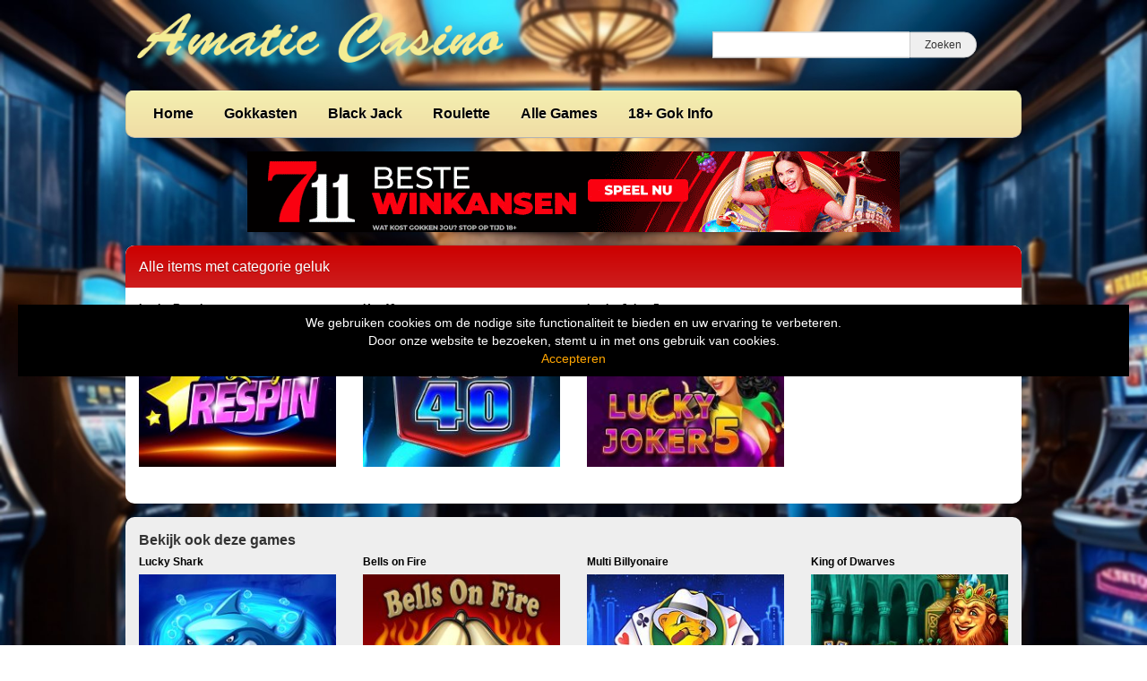

--- FILE ---
content_type: text/html; charset=UTF-8
request_url: https://www.amatic-casino.nl/tag/geluk/
body_size: 9128
content:
<!DOCTYPE html>
<html lang="nl-NL">
	<head>
		<meta charset="UTF-8" />
		<link rel="profile" href="http://gmpg.org/xfn/11" />
		<link rel="pingback" href="https://www.amatic-casino.nl/xmlrpc.php" />
		<meta content="width=device-width, height=device-height, initial-scale=1.0, maximum-scale=1.0, user-scalable=no" name="viewport">
		<title>geluk Archieven - Amatic Casino</title>
		<meta name='robots' content='index, follow, max-image-preview:large, max-snippet:-1, max-video-preview:-1' />

	<!-- This site is optimized with the Yoast SEO plugin v26.8 - https://yoast.com/product/yoast-seo-wordpress/ -->
	<link rel="canonical" href="https://www.amatic-casino.nl/tag/geluk/" />
	<meta property="og:locale" content="nl_NL" />
	<meta property="og:type" content="article" />
	<meta property="og:title" content="geluk Archieven - Amatic Casino" />
	<meta property="og:url" content="https://www.amatic-casino.nl/tag/geluk/" />
	<meta property="og:site_name" content="Amatic Casino" />
	<meta name="twitter:card" content="summary_large_image" />
	<script type="application/ld+json" class="yoast-schema-graph">{"@context":"https://schema.org","@graph":[{"@type":"CollectionPage","@id":"https://www.amatic-casino.nl/tag/geluk/","url":"https://www.amatic-casino.nl/tag/geluk/","name":"geluk Archieven - Amatic Casino","isPartOf":{"@id":"https://www.amatic-casino.nl/#website"},"primaryImageOfPage":{"@id":"https://www.amatic-casino.nl/tag/geluk/#primaryimage"},"image":{"@id":"https://www.amatic-casino.nl/tag/geluk/#primaryimage"},"thumbnailUrl":"https://www.amatic-casino.nl/wp-content/uploads/sites/4/2021/01/lucky-respin.jpg","breadcrumb":{"@id":"https://www.amatic-casino.nl/tag/geluk/#breadcrumb"},"inLanguage":"nl-NL"},{"@type":"ImageObject","inLanguage":"nl-NL","@id":"https://www.amatic-casino.nl/tag/geluk/#primaryimage","url":"https://www.amatic-casino.nl/wp-content/uploads/sites/4/2021/01/lucky-respin.jpg","contentUrl":"https://www.amatic-casino.nl/wp-content/uploads/sites/4/2021/01/lucky-respin.jpg","width":231,"height":173,"caption":"Lucky Respin"},{"@type":"BreadcrumbList","@id":"https://www.amatic-casino.nl/tag/geluk/#breadcrumb","itemListElement":[{"@type":"ListItem","position":1,"name":"Home","item":"https://www.amatic-casino.nl/"},{"@type":"ListItem","position":2,"name":"geluk"}]},{"@type":"WebSite","@id":"https://www.amatic-casino.nl/#website","url":"https://www.amatic-casino.nl/","name":"Amatic Casino","description":"Online Casino Slots","publisher":{"@id":"https://www.amatic-casino.nl/#organization"},"potentialAction":[{"@type":"SearchAction","target":{"@type":"EntryPoint","urlTemplate":"https://www.amatic-casino.nl/?s={search_term_string}"},"query-input":{"@type":"PropertyValueSpecification","valueRequired":true,"valueName":"search_term_string"}}],"inLanguage":"nl-NL"},{"@type":"Organization","@id":"https://www.amatic-casino.nl/#organization","name":"amatic casino","url":"https://www.amatic-casino.nl/","logo":{"@type":"ImageObject","inLanguage":"nl-NL","@id":"https://www.amatic-casino.nl/#/schema/logo/image/","url":"https://www.amatic-casino.nl/wp-content/uploads/sites/4/2022/05/amatic-casino2.jpg","contentUrl":"https://www.amatic-casino.nl/wp-content/uploads/sites/4/2022/05/amatic-casino2.jpg","width":436,"height":82,"caption":"amatic casino"},"image":{"@id":"https://www.amatic-casino.nl/#/schema/logo/image/"}}]}</script>
	<!-- / Yoast SEO plugin. -->


<link rel='dns-prefetch' href='//ajax.googleapis.com' />
<link rel="alternate" type="application/rss+xml" title="Amatic Casino &raquo; geluk tag feed" href="https://www.amatic-casino.nl/tag/geluk/feed/" />
		
	<style id='wp-img-auto-sizes-contain-inline-css' type='text/css'>
img:is([sizes=auto i],[sizes^="auto," i]){contain-intrinsic-size:3000px 1500px}
/*# sourceURL=wp-img-auto-sizes-contain-inline-css */
</style>
<style id='wp-emoji-styles-inline-css' type='text/css'>

	img.wp-smiley, img.emoji {
		display: inline !important;
		border: none !important;
		box-shadow: none !important;
		height: 1em !important;
		width: 1em !important;
		margin: 0 0.07em !important;
		vertical-align: -0.1em !important;
		background: none !important;
		padding: 0 !important;
	}
/*# sourceURL=wp-emoji-styles-inline-css */
</style>
<style id='wp-block-library-inline-css' type='text/css'>
:root{--wp-block-synced-color:#7a00df;--wp-block-synced-color--rgb:122,0,223;--wp-bound-block-color:var(--wp-block-synced-color);--wp-editor-canvas-background:#ddd;--wp-admin-theme-color:#007cba;--wp-admin-theme-color--rgb:0,124,186;--wp-admin-theme-color-darker-10:#006ba1;--wp-admin-theme-color-darker-10--rgb:0,107,160.5;--wp-admin-theme-color-darker-20:#005a87;--wp-admin-theme-color-darker-20--rgb:0,90,135;--wp-admin-border-width-focus:2px}@media (min-resolution:192dpi){:root{--wp-admin-border-width-focus:1.5px}}.wp-element-button{cursor:pointer}:root .has-very-light-gray-background-color{background-color:#eee}:root .has-very-dark-gray-background-color{background-color:#313131}:root .has-very-light-gray-color{color:#eee}:root .has-very-dark-gray-color{color:#313131}:root .has-vivid-green-cyan-to-vivid-cyan-blue-gradient-background{background:linear-gradient(135deg,#00d084,#0693e3)}:root .has-purple-crush-gradient-background{background:linear-gradient(135deg,#34e2e4,#4721fb 50%,#ab1dfe)}:root .has-hazy-dawn-gradient-background{background:linear-gradient(135deg,#faaca8,#dad0ec)}:root .has-subdued-olive-gradient-background{background:linear-gradient(135deg,#fafae1,#67a671)}:root .has-atomic-cream-gradient-background{background:linear-gradient(135deg,#fdd79a,#004a59)}:root .has-nightshade-gradient-background{background:linear-gradient(135deg,#330968,#31cdcf)}:root .has-midnight-gradient-background{background:linear-gradient(135deg,#020381,#2874fc)}:root{--wp--preset--font-size--normal:16px;--wp--preset--font-size--huge:42px}.has-regular-font-size{font-size:1em}.has-larger-font-size{font-size:2.625em}.has-normal-font-size{font-size:var(--wp--preset--font-size--normal)}.has-huge-font-size{font-size:var(--wp--preset--font-size--huge)}.has-text-align-center{text-align:center}.has-text-align-left{text-align:left}.has-text-align-right{text-align:right}.has-fit-text{white-space:nowrap!important}#end-resizable-editor-section{display:none}.aligncenter{clear:both}.items-justified-left{justify-content:flex-start}.items-justified-center{justify-content:center}.items-justified-right{justify-content:flex-end}.items-justified-space-between{justify-content:space-between}.screen-reader-text{border:0;clip-path:inset(50%);height:1px;margin:-1px;overflow:hidden;padding:0;position:absolute;width:1px;word-wrap:normal!important}.screen-reader-text:focus{background-color:#ddd;clip-path:none;color:#444;display:block;font-size:1em;height:auto;left:5px;line-height:normal;padding:15px 23px 14px;text-decoration:none;top:5px;width:auto;z-index:100000}html :where(.has-border-color){border-style:solid}html :where([style*=border-top-color]){border-top-style:solid}html :where([style*=border-right-color]){border-right-style:solid}html :where([style*=border-bottom-color]){border-bottom-style:solid}html :where([style*=border-left-color]){border-left-style:solid}html :where([style*=border-width]){border-style:solid}html :where([style*=border-top-width]){border-top-style:solid}html :where([style*=border-right-width]){border-right-style:solid}html :where([style*=border-bottom-width]){border-bottom-style:solid}html :where([style*=border-left-width]){border-left-style:solid}html :where(img[class*=wp-image-]){height:auto;max-width:100%}:where(figure){margin:0 0 1em}html :where(.is-position-sticky){--wp-admin--admin-bar--position-offset:var(--wp-admin--admin-bar--height,0px)}@media screen and (max-width:600px){html :where(.is-position-sticky){--wp-admin--admin-bar--position-offset:0px}}

/*# sourceURL=wp-block-library-inline-css */
</style><style id='global-styles-inline-css' type='text/css'>
:root{--wp--preset--aspect-ratio--square: 1;--wp--preset--aspect-ratio--4-3: 4/3;--wp--preset--aspect-ratio--3-4: 3/4;--wp--preset--aspect-ratio--3-2: 3/2;--wp--preset--aspect-ratio--2-3: 2/3;--wp--preset--aspect-ratio--16-9: 16/9;--wp--preset--aspect-ratio--9-16: 9/16;--wp--preset--color--black: #000000;--wp--preset--color--cyan-bluish-gray: #abb8c3;--wp--preset--color--white: #ffffff;--wp--preset--color--pale-pink: #f78da7;--wp--preset--color--vivid-red: #cf2e2e;--wp--preset--color--luminous-vivid-orange: #ff6900;--wp--preset--color--luminous-vivid-amber: #fcb900;--wp--preset--color--light-green-cyan: #7bdcb5;--wp--preset--color--vivid-green-cyan: #00d084;--wp--preset--color--pale-cyan-blue: #8ed1fc;--wp--preset--color--vivid-cyan-blue: #0693e3;--wp--preset--color--vivid-purple: #9b51e0;--wp--preset--gradient--vivid-cyan-blue-to-vivid-purple: linear-gradient(135deg,rgb(6,147,227) 0%,rgb(155,81,224) 100%);--wp--preset--gradient--light-green-cyan-to-vivid-green-cyan: linear-gradient(135deg,rgb(122,220,180) 0%,rgb(0,208,130) 100%);--wp--preset--gradient--luminous-vivid-amber-to-luminous-vivid-orange: linear-gradient(135deg,rgb(252,185,0) 0%,rgb(255,105,0) 100%);--wp--preset--gradient--luminous-vivid-orange-to-vivid-red: linear-gradient(135deg,rgb(255,105,0) 0%,rgb(207,46,46) 100%);--wp--preset--gradient--very-light-gray-to-cyan-bluish-gray: linear-gradient(135deg,rgb(238,238,238) 0%,rgb(169,184,195) 100%);--wp--preset--gradient--cool-to-warm-spectrum: linear-gradient(135deg,rgb(74,234,220) 0%,rgb(151,120,209) 20%,rgb(207,42,186) 40%,rgb(238,44,130) 60%,rgb(251,105,98) 80%,rgb(254,248,76) 100%);--wp--preset--gradient--blush-light-purple: linear-gradient(135deg,rgb(255,206,236) 0%,rgb(152,150,240) 100%);--wp--preset--gradient--blush-bordeaux: linear-gradient(135deg,rgb(254,205,165) 0%,rgb(254,45,45) 50%,rgb(107,0,62) 100%);--wp--preset--gradient--luminous-dusk: linear-gradient(135deg,rgb(255,203,112) 0%,rgb(199,81,192) 50%,rgb(65,88,208) 100%);--wp--preset--gradient--pale-ocean: linear-gradient(135deg,rgb(255,245,203) 0%,rgb(182,227,212) 50%,rgb(51,167,181) 100%);--wp--preset--gradient--electric-grass: linear-gradient(135deg,rgb(202,248,128) 0%,rgb(113,206,126) 100%);--wp--preset--gradient--midnight: linear-gradient(135deg,rgb(2,3,129) 0%,rgb(40,116,252) 100%);--wp--preset--font-size--small: 13px;--wp--preset--font-size--medium: 20px;--wp--preset--font-size--large: 36px;--wp--preset--font-size--x-large: 42px;--wp--preset--spacing--20: 0.44rem;--wp--preset--spacing--30: 0.67rem;--wp--preset--spacing--40: 1rem;--wp--preset--spacing--50: 1.5rem;--wp--preset--spacing--60: 2.25rem;--wp--preset--spacing--70: 3.38rem;--wp--preset--spacing--80: 5.06rem;--wp--preset--shadow--natural: 6px 6px 9px rgba(0, 0, 0, 0.2);--wp--preset--shadow--deep: 12px 12px 50px rgba(0, 0, 0, 0.4);--wp--preset--shadow--sharp: 6px 6px 0px rgba(0, 0, 0, 0.2);--wp--preset--shadow--outlined: 6px 6px 0px -3px rgb(255, 255, 255), 6px 6px rgb(0, 0, 0);--wp--preset--shadow--crisp: 6px 6px 0px rgb(0, 0, 0);}:where(.is-layout-flex){gap: 0.5em;}:where(.is-layout-grid){gap: 0.5em;}body .is-layout-flex{display: flex;}.is-layout-flex{flex-wrap: wrap;align-items: center;}.is-layout-flex > :is(*, div){margin: 0;}body .is-layout-grid{display: grid;}.is-layout-grid > :is(*, div){margin: 0;}:where(.wp-block-columns.is-layout-flex){gap: 2em;}:where(.wp-block-columns.is-layout-grid){gap: 2em;}:where(.wp-block-post-template.is-layout-flex){gap: 1.25em;}:where(.wp-block-post-template.is-layout-grid){gap: 1.25em;}.has-black-color{color: var(--wp--preset--color--black) !important;}.has-cyan-bluish-gray-color{color: var(--wp--preset--color--cyan-bluish-gray) !important;}.has-white-color{color: var(--wp--preset--color--white) !important;}.has-pale-pink-color{color: var(--wp--preset--color--pale-pink) !important;}.has-vivid-red-color{color: var(--wp--preset--color--vivid-red) !important;}.has-luminous-vivid-orange-color{color: var(--wp--preset--color--luminous-vivid-orange) !important;}.has-luminous-vivid-amber-color{color: var(--wp--preset--color--luminous-vivid-amber) !important;}.has-light-green-cyan-color{color: var(--wp--preset--color--light-green-cyan) !important;}.has-vivid-green-cyan-color{color: var(--wp--preset--color--vivid-green-cyan) !important;}.has-pale-cyan-blue-color{color: var(--wp--preset--color--pale-cyan-blue) !important;}.has-vivid-cyan-blue-color{color: var(--wp--preset--color--vivid-cyan-blue) !important;}.has-vivid-purple-color{color: var(--wp--preset--color--vivid-purple) !important;}.has-black-background-color{background-color: var(--wp--preset--color--black) !important;}.has-cyan-bluish-gray-background-color{background-color: var(--wp--preset--color--cyan-bluish-gray) !important;}.has-white-background-color{background-color: var(--wp--preset--color--white) !important;}.has-pale-pink-background-color{background-color: var(--wp--preset--color--pale-pink) !important;}.has-vivid-red-background-color{background-color: var(--wp--preset--color--vivid-red) !important;}.has-luminous-vivid-orange-background-color{background-color: var(--wp--preset--color--luminous-vivid-orange) !important;}.has-luminous-vivid-amber-background-color{background-color: var(--wp--preset--color--luminous-vivid-amber) !important;}.has-light-green-cyan-background-color{background-color: var(--wp--preset--color--light-green-cyan) !important;}.has-vivid-green-cyan-background-color{background-color: var(--wp--preset--color--vivid-green-cyan) !important;}.has-pale-cyan-blue-background-color{background-color: var(--wp--preset--color--pale-cyan-blue) !important;}.has-vivid-cyan-blue-background-color{background-color: var(--wp--preset--color--vivid-cyan-blue) !important;}.has-vivid-purple-background-color{background-color: var(--wp--preset--color--vivid-purple) !important;}.has-black-border-color{border-color: var(--wp--preset--color--black) !important;}.has-cyan-bluish-gray-border-color{border-color: var(--wp--preset--color--cyan-bluish-gray) !important;}.has-white-border-color{border-color: var(--wp--preset--color--white) !important;}.has-pale-pink-border-color{border-color: var(--wp--preset--color--pale-pink) !important;}.has-vivid-red-border-color{border-color: var(--wp--preset--color--vivid-red) !important;}.has-luminous-vivid-orange-border-color{border-color: var(--wp--preset--color--luminous-vivid-orange) !important;}.has-luminous-vivid-amber-border-color{border-color: var(--wp--preset--color--luminous-vivid-amber) !important;}.has-light-green-cyan-border-color{border-color: var(--wp--preset--color--light-green-cyan) !important;}.has-vivid-green-cyan-border-color{border-color: var(--wp--preset--color--vivid-green-cyan) !important;}.has-pale-cyan-blue-border-color{border-color: var(--wp--preset--color--pale-cyan-blue) !important;}.has-vivid-cyan-blue-border-color{border-color: var(--wp--preset--color--vivid-cyan-blue) !important;}.has-vivid-purple-border-color{border-color: var(--wp--preset--color--vivid-purple) !important;}.has-vivid-cyan-blue-to-vivid-purple-gradient-background{background: var(--wp--preset--gradient--vivid-cyan-blue-to-vivid-purple) !important;}.has-light-green-cyan-to-vivid-green-cyan-gradient-background{background: var(--wp--preset--gradient--light-green-cyan-to-vivid-green-cyan) !important;}.has-luminous-vivid-amber-to-luminous-vivid-orange-gradient-background{background: var(--wp--preset--gradient--luminous-vivid-amber-to-luminous-vivid-orange) !important;}.has-luminous-vivid-orange-to-vivid-red-gradient-background{background: var(--wp--preset--gradient--luminous-vivid-orange-to-vivid-red) !important;}.has-very-light-gray-to-cyan-bluish-gray-gradient-background{background: var(--wp--preset--gradient--very-light-gray-to-cyan-bluish-gray) !important;}.has-cool-to-warm-spectrum-gradient-background{background: var(--wp--preset--gradient--cool-to-warm-spectrum) !important;}.has-blush-light-purple-gradient-background{background: var(--wp--preset--gradient--blush-light-purple) !important;}.has-blush-bordeaux-gradient-background{background: var(--wp--preset--gradient--blush-bordeaux) !important;}.has-luminous-dusk-gradient-background{background: var(--wp--preset--gradient--luminous-dusk) !important;}.has-pale-ocean-gradient-background{background: var(--wp--preset--gradient--pale-ocean) !important;}.has-electric-grass-gradient-background{background: var(--wp--preset--gradient--electric-grass) !important;}.has-midnight-gradient-background{background: var(--wp--preset--gradient--midnight) !important;}.has-small-font-size{font-size: var(--wp--preset--font-size--small) !important;}.has-medium-font-size{font-size: var(--wp--preset--font-size--medium) !important;}.has-large-font-size{font-size: var(--wp--preset--font-size--large) !important;}.has-x-large-font-size{font-size: var(--wp--preset--font-size--x-large) !important;}
/*# sourceURL=global-styles-inline-css */
</style>

<style id='classic-theme-styles-inline-css' type='text/css'>
/*! This file is auto-generated */
.wp-block-button__link{color:#fff;background-color:#32373c;border-radius:9999px;box-shadow:none;text-decoration:none;padding:calc(.667em + 2px) calc(1.333em + 2px);font-size:1.125em}.wp-block-file__button{background:#32373c;color:#fff;text-decoration:none}
/*# sourceURL=/wp-includes/css/classic-themes.min.css */
</style>
<style id='age-gate-custom-inline-css' type='text/css'>
:root{--ag-background-color: rgba(0,0,0,1);--ag-background-image: url(https://www.amatic-casino.nl/wp-content/uploads/sites/4/2022/07/background-casino.jpg);--ag-background-image-position: center center;--ag-background-image-opacity: 1;--ag-form-background: rgba(255,255,255,1);--ag-text-color: #000000;--ag-blur: 5px;}
/*# sourceURL=age-gate-custom-inline-css */
</style>
<link rel='stylesheet' id='age-gate-css' href='https://www.amatic-casino.nl/wp-content/plugins/age-gate/dist/main.css?ver=3.7.2' type='text/css' media='all' />
<style id='age-gate-options-inline-css' type='text/css'>
:root{--ag-background-color: rgba(0,0,0,1);--ag-background-image: url(https://www.amatic-casino.nl/wp-content/uploads/sites/4/2022/07/background-casino.jpg);--ag-background-image-position: center center;--ag-background-image-opacity: 1;--ag-form-background: rgba(255,255,255,1);--ag-text-color: #000000;--ag-blur: 5px;}
/*# sourceURL=age-gate-options-inline-css */
</style>
<link rel='stylesheet' id='cherryworld-css' href='https://www.amatic-casino.nl/wp-content/themes/cherryworld/css/style.css?ver=1695390875' type='text/css' media='' />
<link rel='stylesheet' id='cherryworld-subsite-css' href='https://www.amatic-casino.nl/wp-content/themes/cherryworld/css/style-subsite-4.css?ver=1760100775' type='text/css' media='' />
<link rel='stylesheet' id='wp-paginate-css' href='https://www.amatic-casino.nl/wp-content/plugins/wp-paginate/css/wp-paginate.css?ver=2.2.4' type='text/css' media='screen' />
<script type="text/javascript" src="//ajax.googleapis.com/ajax/libs/jquery/1.11.0/jquery.min.js?ver=1.11.0" id="jquery-js"></script>
<script type="text/javascript" src="https://www.amatic-casino.nl/wp-content/themes/cherryworld/scripts/script.js?ver=6.9" id="raamwerck-general-script-js"></script>
<link rel="https://api.w.org/" href="https://www.amatic-casino.nl/wp-json/" /><link rel="alternate" title="JSON" type="application/json" href="https://www.amatic-casino.nl/wp-json/wp/v2/tags/504" /><link rel="EditURI" type="application/rsd+xml" title="RSD" href="https://www.amatic-casino.nl/xmlrpc.php?rsd" />
<meta name="generator" content="WordPress 6.9" />
<link rel="apple-touch-icon" sizes="114x114" href="/wp-content/uploads/sites/4/fbrfg/apple-touch-icon.png">
<link rel="icon" type="image/png" sizes="32x32" href="/wp-content/uploads/sites/4/fbrfg/favicon-32x32.png">
<link rel="icon" type="image/png" sizes="16x16" href="/wp-content/uploads/sites/4/fbrfg/favicon-16x16.png">
<link rel="manifest" href="/wp-content/uploads/sites/4/fbrfg/site.webmanifest">
<link rel="shortcut icon" href="/wp-content/uploads/sites/4/fbrfg/favicon.ico">
<meta name="msapplication-TileColor" content="#da532c">
<meta name="msapplication-config" content="/wp-content/uploads/sites/4/fbrfg/browserconfig.xml">
<meta name="theme-color" content="#ffffff">		<style>
			body {background-image:url("https://www.amatic-casino.nl/wp-content/uploads/sites/4/2024/09/casino-achtergrond.jpg")}
		</style>


	</head>
	<body class="archive tag tag-geluk tag-504 wp-theme-cherryworld">


			<div class="consent-blanket"></div>
			<div class="consent">
				<div class="text"><div>
<div>We gebruiken cookies om de nodige site functionaliteit te bieden en uw ervaring te verbeteren. <br />
Door onze website te bezoeken, stemt u in met ons gebruik van cookies.</div>
</div>
</div>
				<a href="https://www.amatic-casino.nl/tag/geluk?consent=yes">Accepteren</a>
			</div>
		
		<div id="header">
			<div class="upper">
				<a class="home" href="https://www.amatic-casino.nl"><img src="https://www.amatic-casino.nl/wp-content/uploads/sites/4/2019/02/logo2.png"></a>
				<form action="https://www.amatic-casino.nl" class="search">
					<input type="text" name="s"><input type="submit" value="Zoeken">
				</form>
			</div>
			<ul class="menu">

<li id="menu-item-152" class="menu-item menu-item-type-post_type menu-item-object-page menu-item-home menu-item-has-children menu-item-152"><a href="https://www.amatic-casino.nl/">Home</a>
<ul class="sub-menu">
	<li id="menu-item-464" class="menu-item menu-item-type-post_type menu-item-object-page menu-item-464"><a href="https://www.amatic-casino.nl/privacy/">Privacy</a></li>
</ul>
</li>
<li id="menu-item-156" class="menu-item menu-item-type-taxonomy menu-item-object-category menu-item-has-children menu-item-156"><a href="https://www.amatic-casino.nl/category/gokkasten/">Gokkasten</a>
<ul class="sub-menu">
	<li id="menu-item-909" class="menu-item menu-item-type-taxonomy menu-item-object-category menu-item-909"><a href="https://www.amatic-casino.nl/category/bonus-buy/">BONUS BUY</a></li>
	<li id="menu-item-908" class="menu-item menu-item-type-taxonomy menu-item-object-category menu-item-908"><a href="https://www.amatic-casino.nl/category/jackpot/">JACKPOT</a></li>
	<li id="menu-item-817" class="menu-item menu-item-type-taxonomy menu-item-object-category menu-item-817"><a href="https://www.amatic-casino.nl/category/gokkasten/boek-gokkasten/">Boek Gokkasten</a></li>
	<li id="menu-item-882" class="menu-item menu-item-type-taxonomy menu-item-object-category menu-item-882"><a href="https://www.amatic-casino.nl/category/gokkasten/casanova-gokkasten/">Casanova Gokkasten</a></li>
	<li id="menu-item-815" class="menu-item menu-item-type-taxonomy menu-item-object-category menu-item-815"><a href="https://www.amatic-casino.nl/category/gokkasten/draken-videoslots/">Draken Videoslots</a></li>
	<li id="menu-item-813" class="menu-item menu-item-type-taxonomy menu-item-object-category menu-item-813"><a href="https://www.amatic-casino.nl/category/gokkasten/joker-gokkasten/">Joker Gokkasten</a></li>
	<li id="menu-item-1058" class="menu-item menu-item-type-taxonomy menu-item-object-category menu-item-1058"><a href="https://www.amatic-casino.nl/category/gokkasten/vissen-gokkasten/">Vissen Gokkasten</a></li>
</ul>
</li>
<li id="menu-item-155" class="menu-item menu-item-type-taxonomy menu-item-object-category menu-item-155"><a href="https://www.amatic-casino.nl/category/black-jack/">Black Jack</a></li>
<li id="menu-item-158" class="menu-item menu-item-type-taxonomy menu-item-object-category menu-item-158"><a href="https://www.amatic-casino.nl/category/roulette/">Roulette</a></li>
<li id="menu-item-153" class="menu-item menu-item-type-post_type menu-item-object-page current_page_parent menu-item-153"><a href="https://www.amatic-casino.nl/alle-slots/">Alle Games</a></li>
<li id="menu-item-476" class="menu-item menu-item-type-post_type menu-item-object-page menu-item-476"><a href="https://www.amatic-casino.nl/18-gok-info/">18+ Gok Info</a></li>

			</ul>
		</div>


		<div id="header-small">
			<a class="home" href="https://www.amatic-casino.nl" style="background-image:url(https://www.amatic-casino.nl/wp-content/uploads/sites/4/2019/02/logo2.png"></a>
			<div class="toggles">
				<div class="small-menu-toggle search">
					<i class="fa fa-search"></i>
				</div>
				<div class="small-menu-toggle bars"><span></span><span></span><span></span><span></span></div>
			</div>
		</div>
		<div id="small-menu">
			<form action="https://www.amatic-casino.nl" class="search">
				<input type="text" name="s"><button type="submit"><i class="fa fa-search"></i></button>
			</form>
			<ul class="menu">

<li class="menu-item menu-item-type-post_type menu-item-object-page menu-item-home menu-item-has-children menu-item-152"><a href="https://www.amatic-casino.nl/">Home</a>
<ul class="sub-menu">
	<li class="menu-item menu-item-type-post_type menu-item-object-page menu-item-464"><a href="https://www.amatic-casino.nl/privacy/">Privacy</a></li>
</ul>
</li>
<li class="menu-item menu-item-type-taxonomy menu-item-object-category menu-item-has-children menu-item-156"><a href="https://www.amatic-casino.nl/category/gokkasten/">Gokkasten</a>
<ul class="sub-menu">
	<li class="menu-item menu-item-type-taxonomy menu-item-object-category menu-item-909"><a href="https://www.amatic-casino.nl/category/bonus-buy/">BONUS BUY</a></li>
	<li class="menu-item menu-item-type-taxonomy menu-item-object-category menu-item-908"><a href="https://www.amatic-casino.nl/category/jackpot/">JACKPOT</a></li>
	<li class="menu-item menu-item-type-taxonomy menu-item-object-category menu-item-817"><a href="https://www.amatic-casino.nl/category/gokkasten/boek-gokkasten/">Boek Gokkasten</a></li>
	<li class="menu-item menu-item-type-taxonomy menu-item-object-category menu-item-882"><a href="https://www.amatic-casino.nl/category/gokkasten/casanova-gokkasten/">Casanova Gokkasten</a></li>
	<li class="menu-item menu-item-type-taxonomy menu-item-object-category menu-item-815"><a href="https://www.amatic-casino.nl/category/gokkasten/draken-videoslots/">Draken Videoslots</a></li>
	<li class="menu-item menu-item-type-taxonomy menu-item-object-category menu-item-813"><a href="https://www.amatic-casino.nl/category/gokkasten/joker-gokkasten/">Joker Gokkasten</a></li>
	<li class="menu-item menu-item-type-taxonomy menu-item-object-category menu-item-1058"><a href="https://www.amatic-casino.nl/category/gokkasten/vissen-gokkasten/">Vissen Gokkasten</a></li>
</ul>
</li>
<li class="menu-item menu-item-type-taxonomy menu-item-object-category menu-item-155"><a href="https://www.amatic-casino.nl/category/black-jack/">Black Jack</a></li>
<li class="menu-item menu-item-type-taxonomy menu-item-object-category menu-item-158"><a href="https://www.amatic-casino.nl/category/roulette/">Roulette</a></li>
<li class="menu-item menu-item-type-post_type menu-item-object-page current_page_parent menu-item-153"><a href="https://www.amatic-casino.nl/alle-slots/">Alle Games</a></li>
<li class="menu-item menu-item-type-post_type menu-item-object-page menu-item-476"><a href="https://www.amatic-casino.nl/18-gok-info/">18+ Gok Info</a></li>

			</ul>
		</div>


				<div id="banner-header">
					<a href="https://media1.711affiliates.nl/redirect.aspx?pid=2411&bid=1500" target="_blank" rel="nofollow noopener">
<img src="https://www.amatic-casino.nl/wp-content/uploads/sites/4/2024/09/711-casino.gif" alt="gokkasten pagina" width="728" height="90" border="0" /></a>	 
				</div>
			 


		<div id="page" class="post-335 post type-post status-publish format-standard has-post-thumbnail hentry category-gokkasten tag-geluk tag-respin">

	<div id="content">
		<h1>Alle items met categorie geluk</h1>

<div class="container"><ul class="games blocks row">
				<li class="col-xs-6 col-md-3">
					<a href="https://www.amatic-casino.nl/lucky-respin/">
						<div class="title dotdotdot">Lucky Respin</div>
						<img width="231" height="173" src="https://www.amatic-casino.nl/wp-content/uploads/sites/4/2021/01/lucky-respin.jpg" class="attachment-post-thumbnail size-post-thumbnail wp-post-image" alt="Lucky Respin" decoding="async" />
					</a>
				</li>
			
				<li class="col-xs-6 col-md-3">
					<a href="https://www.amatic-casino.nl/hot-40/">
						<div class="title dotdotdot">Hot 40</div>
						<img width="231" height="173" src="https://www.amatic-casino.nl/wp-content/uploads/sites/4/2019/02/hot40.jpg" class="attachment-post-thumbnail size-post-thumbnail wp-post-image" alt="Hot 40" decoding="async" />
					</a>
				</li>
			
				<li class="col-xs-6 col-md-3">
					<a href="https://www.amatic-casino.nl/lucky-joker-5/">
						<div class="title dotdotdot">Lucky Joker 5</div>
						<img width="231" height="173" src="https://www.amatic-casino.nl/wp-content/uploads/sites/4/2021/01/lucky-joker-5.jpg" class="attachment-post-thumbnail size-post-thumbnail wp-post-image" alt="Lucky Joker 5" decoding="async" />
					</a>
				</li>
			</ul></div>
				<div class="container">
					<div class="row">
						<div class="col-xs-12">
			<div class="navigation"></div>
						</div>
					</div>
				</div>
			
	</div>


		<div class="related">
			<div class="related-title">Bekijk ook deze games</div>
			<ul class="row">
				<li class="col-xs-6 col-md-3">
					<a href="https://www.amatic-casino.nl/lucky-shark/">
						<div class="title dotdotdot">Lucky Shark</div>
						<img width="231" height="173" src="https://www.amatic-casino.nl/wp-content/uploads/sites/4/2025/10/lucky-shark.jpg" class="attachment-post-thumbnail size-post-thumbnail wp-post-image" alt="Lucky Shark gokkast amanet" decoding="async" loading="lazy" />
					</a>
				</li>
				<li class="col-xs-6 col-md-3">
					<a href="https://www.amatic-casino.nl/bells-on-fire/">
						<div class="title dotdotdot">Bells on Fire</div>
						<img width="231" height="173" src="https://www.amatic-casino.nl/wp-content/uploads/sites/4/2015/06/bells-on-fire.jpg" class="attachment-post-thumbnail size-post-thumbnail wp-post-image" alt="bells on fire" decoding="async" loading="lazy" />
					</a>
				</li>
				<li class="col-xs-6 col-md-3">
					<a href="https://www.amatic-casino.nl/multi-billyonaire/">
						<div class="title dotdotdot">Multi Billyonaire</div>
						<img width="231" height="173" src="https://www.amatic-casino.nl/wp-content/uploads/sites/4/2025/10/multi-billyonaire.jpg" class="attachment-post-thumbnail size-post-thumbnail wp-post-image" alt="Multi Billyonaire gokkast amanet" decoding="async" loading="lazy" />
					</a>
				</li>
				<li class="col-xs-6 col-md-3">
					<a href="https://www.amatic-casino.nl/king-of-dwarves/">
						<div class="title dotdotdot">King of Dwarves</div>
						<img width="231" height="173" src="https://www.amatic-casino.nl/wp-content/uploads/sites/4/2019/02/king-of-dwarves.jpg" class="attachment-post-thumbnail size-post-thumbnail wp-post-image" alt="King of Dwarves" decoding="async" loading="lazy" />
					</a>
				</li>
			</ul>
		</div>
	
		</div><!-- #page -->


		<div id="footer-lower">
			<div class="container">
				<p>Copyright <a href="http://www.amatic-casino.nl/">Amatic Casino Slots</a></p><p><a href="https://www.amatic-casino.nl/18-gok-info/">Verantwoord Gokken Info,  Wat kost gokken jou? Stop op tijd, 18+</a></p><p><a href="https://www.pasopgamenengokken.nl/" target="_blank" rel="nofollow noopener">Ik wil geen advertenties zien.</a></p>			</div>
		</div>

<template id="tmpl-age-gate"  class="">        
<div class="age-gate__wrapper">            <div class="age-gate__loader">    
        <svg version="1.1" id="L5" xmlns="http://www.w3.org/2000/svg" xmlns:xlink="http://www.w3.org/1999/xlink" x="0px" y="0px" viewBox="0 0 100 100" enable-background="new 0 0 0 0" xml:space="preserve">
            <circle fill="currentColor" stroke="none" cx="6" cy="50" r="6">
                <animateTransform attributeName="transform" dur="1s" type="translate" values="0 15 ; 0 -15; 0 15" repeatCount="indefinite" begin="0.1"/>
            </circle>
            <circle fill="currentColor" stroke="none" cx="30" cy="50" r="6">
                <animateTransform attributeName="transform" dur="1s" type="translate" values="0 10 ; 0 -10; 0 10" repeatCount="indefinite" begin="0.2"/>
            </circle>
            <circle fill="currentColor" stroke="none" cx="54" cy="50" r="6">
                <animateTransform attributeName="transform" dur="1s" type="translate" values="0 5 ; 0 -5; 0 5" repeatCount="indefinite" begin="0.3"/>
            </circle>
        </svg>
    </div>
        <div class="age-gate__background-color"></div>    <div class="age-gate__background">            </div>
    
    <div class="age-gate" role="dialog" aria-modal="true" aria-label="">    <form method="post" class="age-gate__form">
<div class="age-gate__heading">            <h1 class="age-gate__heading-title">Amatic Casino</h1>    </div>
    <h2 class="age-gate__headline">        Leeftijds Controle
    </h2>
<p class="age-gate__subheadline">    Om gebruik te maken van deze website moet je 24 jaar of ouder zijn
</p>
<div class="age-gate__fields">        
<p class="age-gate__challenge">    Ben je 24 jaar of ouder?
</p>
<div class="age-gate__buttons">            <button class="age-gate__submit age-gate__submit--no" data-submit="no" value="0" name="age_gate[confirm]" type="submit">Nee</button>        <button type="submit" class="age-gate__submit age-gate__submit--yes" data-submit="yes" value="1" name="age_gate[confirm]">Ja</button>    </div>
    </div>

<input type="hidden" name="age_gate[age]" value="RTcCPRO/uaDg09HZ1BIEyg==" />
<input type="hidden" name="age_gate[lang]" value="nl" />
    <input type="hidden" name="age_gate[confirm]" />
    <div class="age-gate__remember-wrapper">        <label class="age-gate__remember">            <input type="checkbox" class="age-gate__remember-field" name="age_gate[remember]" value="1"  checked='checked' /> <span type="checkbox" class="age-gate__remember-text">Onthoud mij</span>        </label>
    </div>
    <div class="age-gate__errors"></div>    <div class="age-gate__additional-information">        <p>Wil je sowieso geen gokreclame zien klik dan ook op Nee!</p>
    </div>
</form>
    </div>
    </div>
    </template>
<script type="speculationrules">
{"prefetch":[{"source":"document","where":{"and":[{"href_matches":"/*"},{"not":{"href_matches":["/wp-*.php","/wp-admin/*","/wp-content/uploads/sites/4/*","/wp-content/*","/wp-content/plugins/*","/wp-content/themes/cherryworld/*","/*\\?(.+)"]}},{"not":{"selector_matches":"a[rel~=\"nofollow\"]"}},{"not":{"selector_matches":".no-prefetch, .no-prefetch a"}}]},"eagerness":"conservative"}]}
</script>
		<!-- Start of StatCounter Code -->
		<script>
			<!--
			var sc_project=10285016;
			var sc_security="bebd4910";
					</script>
        <script type="text/javascript" src="https://www.statcounter.com/counter/counter.js" async></script>
		<noscript><div class="statcounter"><a title="web analytics" href="https://statcounter.com/"><img class="statcounter" src="https://c.statcounter.com/10285016/0/bebd4910/0/" alt="web analytics" /></a></div></noscript>
		<!-- End of StatCounter Code -->
		<script type="text/javascript" id="age-gate-all-js-extra">
/* <![CDATA[ */
var age_gate_common = {"cookies":"Your browser does not support cookies, you may experience problems entering this site","simple":""};
//# sourceURL=age-gate-all-js-extra
/* ]]> */
</script>
<script type="text/javascript" src="https://www.amatic-casino.nl/wp-content/plugins/age-gate/dist/all.js?ver=3.7.2" id="age-gate-all-js"></script>
<script type="text/javascript" id="age-gate-js-extra">
/* <![CDATA[ */
var age_gate = {"cookieDomain":"","cookieName":"age_gate","age":"24","css":"v3","userAgents":[],"switchTitle":"","rechallenge":"1","error":"Je bent niet oud genoeg om deze inhoud te bekijken","generic":"Er is een fout opgetreden. Probeer opnieuw","uri":"https://www.amatic-casino.nl/wp-json/age-gate/v3/check","useLocalStorage":"","customTitle":"Leeftijd Controle - Amatic Casino","fallback":"https://www.amatic-casino.nl/wp-admin/admin-ajax.php"};
//# sourceURL=age-gate-js-extra
/* ]]> */
</script>
<script type="text/javascript" src="https://www.amatic-casino.nl/wp-content/plugins/age-gate/dist/age-gate.js?ver=3.7.2" id="age-gate-js"></script>
<script id="wp-emoji-settings" type="application/json">
{"baseUrl":"https://s.w.org/images/core/emoji/17.0.2/72x72/","ext":".png","svgUrl":"https://s.w.org/images/core/emoji/17.0.2/svg/","svgExt":".svg","source":{"concatemoji":"https://www.amatic-casino.nl/wp-includes/js/wp-emoji-release.min.js?ver=6.9"}}
</script>
<script type="module">
/* <![CDATA[ */
/*! This file is auto-generated */
const a=JSON.parse(document.getElementById("wp-emoji-settings").textContent),o=(window._wpemojiSettings=a,"wpEmojiSettingsSupports"),s=["flag","emoji"];function i(e){try{var t={supportTests:e,timestamp:(new Date).valueOf()};sessionStorage.setItem(o,JSON.stringify(t))}catch(e){}}function c(e,t,n){e.clearRect(0,0,e.canvas.width,e.canvas.height),e.fillText(t,0,0);t=new Uint32Array(e.getImageData(0,0,e.canvas.width,e.canvas.height).data);e.clearRect(0,0,e.canvas.width,e.canvas.height),e.fillText(n,0,0);const a=new Uint32Array(e.getImageData(0,0,e.canvas.width,e.canvas.height).data);return t.every((e,t)=>e===a[t])}function p(e,t){e.clearRect(0,0,e.canvas.width,e.canvas.height),e.fillText(t,0,0);var n=e.getImageData(16,16,1,1);for(let e=0;e<n.data.length;e++)if(0!==n.data[e])return!1;return!0}function u(e,t,n,a){switch(t){case"flag":return n(e,"\ud83c\udff3\ufe0f\u200d\u26a7\ufe0f","\ud83c\udff3\ufe0f\u200b\u26a7\ufe0f")?!1:!n(e,"\ud83c\udde8\ud83c\uddf6","\ud83c\udde8\u200b\ud83c\uddf6")&&!n(e,"\ud83c\udff4\udb40\udc67\udb40\udc62\udb40\udc65\udb40\udc6e\udb40\udc67\udb40\udc7f","\ud83c\udff4\u200b\udb40\udc67\u200b\udb40\udc62\u200b\udb40\udc65\u200b\udb40\udc6e\u200b\udb40\udc67\u200b\udb40\udc7f");case"emoji":return!a(e,"\ud83e\u1fac8")}return!1}function f(e,t,n,a){let r;const o=(r="undefined"!=typeof WorkerGlobalScope&&self instanceof WorkerGlobalScope?new OffscreenCanvas(300,150):document.createElement("canvas")).getContext("2d",{willReadFrequently:!0}),s=(o.textBaseline="top",o.font="600 32px Arial",{});return e.forEach(e=>{s[e]=t(o,e,n,a)}),s}function r(e){var t=document.createElement("script");t.src=e,t.defer=!0,document.head.appendChild(t)}a.supports={everything:!0,everythingExceptFlag:!0},new Promise(t=>{let n=function(){try{var e=JSON.parse(sessionStorage.getItem(o));if("object"==typeof e&&"number"==typeof e.timestamp&&(new Date).valueOf()<e.timestamp+604800&&"object"==typeof e.supportTests)return e.supportTests}catch(e){}return null}();if(!n){if("undefined"!=typeof Worker&&"undefined"!=typeof OffscreenCanvas&&"undefined"!=typeof URL&&URL.createObjectURL&&"undefined"!=typeof Blob)try{var e="postMessage("+f.toString()+"("+[JSON.stringify(s),u.toString(),c.toString(),p.toString()].join(",")+"));",a=new Blob([e],{type:"text/javascript"});const r=new Worker(URL.createObjectURL(a),{name:"wpTestEmojiSupports"});return void(r.onmessage=e=>{i(n=e.data),r.terminate(),t(n)})}catch(e){}i(n=f(s,u,c,p))}t(n)}).then(e=>{for(const n in e)a.supports[n]=e[n],a.supports.everything=a.supports.everything&&a.supports[n],"flag"!==n&&(a.supports.everythingExceptFlag=a.supports.everythingExceptFlag&&a.supports[n]);var t;a.supports.everythingExceptFlag=a.supports.everythingExceptFlag&&!a.supports.flag,a.supports.everything||((t=a.source||{}).concatemoji?r(t.concatemoji):t.wpemoji&&t.twemoji&&(r(t.twemoji),r(t.wpemoji)))});
//# sourceURL=https://www.amatic-casino.nl/wp-includes/js/wp-emoji-loader.min.js
/* ]]> */
</script>

	</body>
</html>